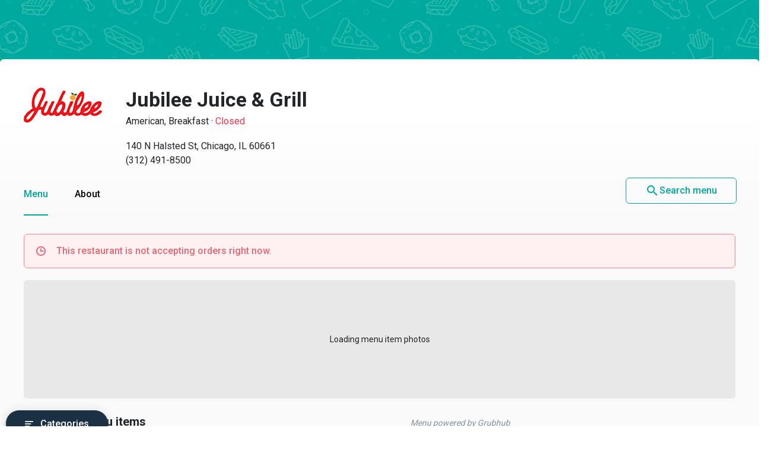

--- FILE ---
content_type: application/javascript
request_url: https://menupages.com/3fa134a34df0e6202e61.worker.js
body_size: 10042
content:
!function(e){function t(i){if(r[i])return r[i].exports;var n=r[i]={i:i,l:!1,exports:{}};return e[i].call(n.exports,n,n.exports,t),n.l=!0,n.exports}var r={};t.m=e,t.c=r,t.d=function(e,r,i){t.o(e,r)||Object.defineProperty(e,r,{configurable:!1,enumerable:!0,get:i})},t.n=function(e){var r=e&&e.__esModule?function(){return e.default}:function(){return e};return t.d(r,"a",r),r},t.o=function(e,t){return Object.prototype.hasOwnProperty.call(e,t)},t.p="/",t(t.s=0)}([function(e,t,r){"use strict";function i(e){var t=e.toLowerCase().split(/\s/),r=a.query(function(e){t.forEach(function(t){e.term(t,{usePipeline:!0,boost:100}),e.term(t+"*",{usePipeline:!1,boost:10}),e.term(t,{usePipeline:!1,editDistance:1})})});self.postMessage(r)}function n(e){return o()(function(){var t=this;this.field("name"),this.field("description"),this.ref("id"),e.forEach(function(e){t.add({id:e.id,name:e.name,description:e.description})})})}Object.defineProperty(t,"__esModule",{value:!0});var s=r(1),o=r.n(s),a=null;self.addEventListener("message",function(e){var t=e.data;switch(t.type){case"index":a=n(t.data);break;case"search":i(t.data.query)}})},function(e,t,r){var i,n;!function(){var s=function(e){var t=new s.Builder;return t.pipeline.add(s.trimmer,s.stopWordFilter,s.stemmer),t.searchPipeline.add(s.stemmer),e.call(t,t),t.build()};s.version="2.3.5",/*!
 * lunr.utils
 * Copyright (C) 2018 Oliver Nightingale
 */
s.utils={},s.utils.warn=function(e){return function(t){e.console&&console.warn&&console.warn(t)}}(this),s.utils.asString=function(e){return void 0===e||null===e?"":e.toString()},s.utils.clone=function(e){if(null===e||void 0===e)return e;for(var t=Object.create(null),r=Object.keys(e),i=0;i<r.length;i++){var n=r[i],s=e[n];if(Array.isArray(s))t[n]=s.slice();else{if("string"!=typeof s&&"number"!=typeof s&&"boolean"!=typeof s)throw new TypeError("clone is not deep and does not support nested objects");t[n]=s}}return t},s.FieldRef=function(e,t,r){this.docRef=e,this.fieldName=t,this._stringValue=r},s.FieldRef.joiner="/",s.FieldRef.fromString=function(e){var t=e.indexOf(s.FieldRef.joiner);if(-1===t)throw"malformed field ref string";var r=e.slice(0,t),i=e.slice(t+1);return new s.FieldRef(i,r,e)},s.FieldRef.prototype.toString=function(){return void 0==this._stringValue&&(this._stringValue=this.fieldName+s.FieldRef.joiner+this.docRef),this._stringValue},/*!
 * lunr.Set
 * Copyright (C) 2018 Oliver Nightingale
 */
s.Set=function(e){if(this.elements=Object.create(null),e){this.length=e.length;for(var t=0;t<this.length;t++)this.elements[e[t]]=!0}else this.length=0},s.Set.complete={intersect:function(e){return e},union:function(e){return e},contains:function(){return!0}},s.Set.empty={intersect:function(){return this},union:function(e){return e},contains:function(){return!1}},s.Set.prototype.contains=function(e){return!!this.elements[e]},s.Set.prototype.intersect=function(e){var t,r,i,n=[];if(e===s.Set.complete)return this;if(e===s.Set.empty)return e;this.length<e.length?(t=this,r=e):(t=e,r=this),i=Object.keys(t.elements);for(var o=0;o<i.length;o++){var a=i[o];a in r.elements&&n.push(a)}return new s.Set(n)},s.Set.prototype.union=function(e){return e===s.Set.complete?s.Set.complete:e===s.Set.empty?this:new s.Set(Object.keys(this.elements).concat(Object.keys(e.elements)))},s.idf=function(e,t){var r=0;for(var i in e)"_index"!=i&&(r+=Object.keys(e[i]).length);var n=(t-r+.5)/(r+.5);return Math.log(1+Math.abs(n))},s.Token=function(e,t){this.str=e||"",this.metadata=t||{}},s.Token.prototype.toString=function(){return this.str},s.Token.prototype.update=function(e){return this.str=e(this.str,this.metadata),this},s.Token.prototype.clone=function(e){return e=e||function(e){return e},new s.Token(e(this.str,this.metadata),this.metadata)},/*!
 * lunr.tokenizer
 * Copyright (C) 2018 Oliver Nightingale
 */
s.tokenizer=function(e,t){if(null==e||void 0==e)return[];if(Array.isArray(e))return e.map(function(e){return new s.Token(s.utils.asString(e).toLowerCase(),s.utils.clone(t))});for(var r=e.toString().trim().toLowerCase(),i=r.length,n=[],o=0,a=0;o<=i;o++){var u=r.charAt(o),l=o-a;if(u.match(s.tokenizer.separator)||o==i){if(l>0){var c=s.utils.clone(t)||{};c.position=[a,l],c.index=n.length,n.push(new s.Token(r.slice(a,o),c))}a=o+1}}return n},s.tokenizer.separator=/[\s\-]+/,/*!
 * lunr.Pipeline
 * Copyright (C) 2018 Oliver Nightingale
 */
s.Pipeline=function(){this._stack=[]},s.Pipeline.registeredFunctions=Object.create(null),s.Pipeline.registerFunction=function(e,t){t in this.registeredFunctions&&s.utils.warn("Overwriting existing registered function: "+t),e.label=t,s.Pipeline.registeredFunctions[e.label]=e},s.Pipeline.warnIfFunctionNotRegistered=function(e){e.label&&e.label in this.registeredFunctions||s.utils.warn("Function is not registered with pipeline. This may cause problems when serialising the index.\n",e)},s.Pipeline.load=function(e){var t=new s.Pipeline;return e.forEach(function(e){var r=s.Pipeline.registeredFunctions[e];if(!r)throw new Error("Cannot load unregistered function: "+e);t.add(r)}),t},s.Pipeline.prototype.add=function(){Array.prototype.slice.call(arguments).forEach(function(e){s.Pipeline.warnIfFunctionNotRegistered(e),this._stack.push(e)},this)},s.Pipeline.prototype.after=function(e,t){s.Pipeline.warnIfFunctionNotRegistered(t);var r=this._stack.indexOf(e);if(-1==r)throw new Error("Cannot find existingFn");r+=1,this._stack.splice(r,0,t)},s.Pipeline.prototype.before=function(e,t){s.Pipeline.warnIfFunctionNotRegistered(t);var r=this._stack.indexOf(e);if(-1==r)throw new Error("Cannot find existingFn");this._stack.splice(r,0,t)},s.Pipeline.prototype.remove=function(e){var t=this._stack.indexOf(e);-1!=t&&this._stack.splice(t,1)},s.Pipeline.prototype.run=function(e){for(var t=this._stack.length,r=0;r<t;r++){for(var i=this._stack[r],n=[],s=0;s<e.length;s++){var o=i(e[s],s,e);if(void 0!==o&&""!==o)if(Array.isArray(o))for(var a=0;a<o.length;a++)n.push(o[a]);else n.push(o)}e=n}return e},s.Pipeline.prototype.runString=function(e,t){var r=new s.Token(e,t);return this.run([r]).map(function(e){return e.toString()})},s.Pipeline.prototype.reset=function(){this._stack=[]},s.Pipeline.prototype.toJSON=function(){return this._stack.map(function(e){return s.Pipeline.warnIfFunctionNotRegistered(e),e.label})},/*!
 * lunr.Vector
 * Copyright (C) 2018 Oliver Nightingale
 */
s.Vector=function(e){this._magnitude=0,this.elements=e||[]},s.Vector.prototype.positionForIndex=function(e){if(0==this.elements.length)return 0;for(var t=0,r=this.elements.length/2,i=r-t,n=Math.floor(i/2),s=this.elements[2*n];i>1&&(s<e&&(t=n),s>e&&(r=n),s!=e);)i=r-t,n=t+Math.floor(i/2),s=this.elements[2*n];return s==e?2*n:s>e?2*n:s<e?2*(n+1):void 0},s.Vector.prototype.insert=function(e,t){this.upsert(e,t,function(){throw"duplicate index"})},s.Vector.prototype.upsert=function(e,t,r){this._magnitude=0;var i=this.positionForIndex(e);this.elements[i]==e?this.elements[i+1]=r(this.elements[i+1],t):this.elements.splice(i,0,e,t)},s.Vector.prototype.magnitude=function(){if(this._magnitude)return this._magnitude;for(var e=0,t=this.elements.length,r=1;r<t;r+=2){var i=this.elements[r];e+=i*i}return this._magnitude=Math.sqrt(e)},s.Vector.prototype.dot=function(e){for(var t=0,r=this.elements,i=e.elements,n=r.length,s=i.length,o=0,a=0,u=0,l=0;u<n&&l<s;)o=r[u],a=i[l],o<a?u+=2:o>a?l+=2:o==a&&(t+=r[u+1]*i[l+1],u+=2,l+=2);return t},s.Vector.prototype.similarity=function(e){return this.dot(e)/this.magnitude()||0},s.Vector.prototype.toArray=function(){for(var e=new Array(this.elements.length/2),t=1,r=0;t<this.elements.length;t+=2,r++)e[r]=this.elements[t];return e},s.Vector.prototype.toJSON=function(){return this.elements},/*!
 * lunr.stemmer
 * Copyright (C) 2018 Oliver Nightingale
 * Includes code from - http://tartarus.org/~martin/PorterStemmer/js.txt
 */
s.stemmer=function(){var e={ational:"ate",tional:"tion",enci:"ence",anci:"ance",izer:"ize",bli:"ble",alli:"al",entli:"ent",eli:"e",ousli:"ous",ization:"ize",ation:"ate",ator:"ate",alism:"al",iveness:"ive",fulness:"ful",ousness:"ous",aliti:"al",iviti:"ive",biliti:"ble",logi:"log"},t={icate:"ic",ative:"",alize:"al",iciti:"ic",ical:"ic",ful:"",ness:""},r="[aeiouy]",i="[^aeiou][^aeiouy]*",n=new RegExp("^([^aeiou][^aeiouy]*)?[aeiouy][aeiou]*[^aeiou][^aeiouy]*"),s=new RegExp("^([^aeiou][^aeiouy]*)?[aeiouy][aeiou]*[^aeiou][^aeiouy]*[aeiouy][aeiou]*[^aeiou][^aeiouy]*"),o=new RegExp("^([^aeiou][^aeiouy]*)?[aeiouy][aeiou]*[^aeiou][^aeiouy]*([aeiouy][aeiou]*)?$"),a=new RegExp("^([^aeiou][^aeiouy]*)?[aeiouy]"),u=/^(.+?)(ss|i)es$/,l=/^(.+?)([^s])s$/,c=/^(.+?)eed$/,d=/^(.+?)(ed|ing)$/,h=/.$/,f=/(at|bl|iz)$/,p=new RegExp("([^aeiouylsz])\\1$"),y=new RegExp("^"+i+r+"[^aeiouwxy]$"),m=/^(.+?[^aeiou])y$/,v=/^(.+?)(ational|tional|enci|anci|izer|bli|alli|entli|eli|ousli|ization|ation|ator|alism|iveness|fulness|ousness|aliti|iviti|biliti|logi)$/,g=/^(.+?)(icate|ative|alize|iciti|ical|ful|ness)$/,x=/^(.+?)(al|ance|ence|er|ic|able|ible|ant|ement|ment|ent|ou|ism|ate|iti|ous|ive|ize)$/,w=/^(.+?)(s|t)(ion)$/,Q=/^(.+?)e$/,k=/ll$/,S=new RegExp("^"+i+r+"[^aeiouwxy]$"),E=function(r){var i,E,b,L,P,T,O;if(r.length<3)return r;if(b=r.substr(0,1),"y"==b&&(r=b.toUpperCase()+r.substr(1)),L=u,P=l,L.test(r)?r=r.replace(L,"$1$2"):P.test(r)&&(r=r.replace(P,"$1$2")),L=c,P=d,L.test(r)){var I=L.exec(r);L=n,L.test(I[1])&&(L=h,r=r.replace(L,""))}else if(P.test(r)){var I=P.exec(r);i=I[1],P=a,P.test(i)&&(r=i,P=f,T=p,O=y,P.test(r)?r+="e":T.test(r)?(L=h,r=r.replace(L,"")):O.test(r)&&(r+="e"))}if(L=m,L.test(r)){var I=L.exec(r);i=I[1],r=i+"i"}if(L=v,L.test(r)){var I=L.exec(r);i=I[1],E=I[2],L=n,L.test(i)&&(r=i+e[E])}if(L=g,L.test(r)){var I=L.exec(r);i=I[1],E=I[2],L=n,L.test(i)&&(r=i+t[E])}if(L=x,P=w,L.test(r)){var I=L.exec(r);i=I[1],L=s,L.test(i)&&(r=i)}else if(P.test(r)){var I=P.exec(r);i=I[1]+I[2],P=s,P.test(i)&&(r=i)}if(L=Q,L.test(r)){var I=L.exec(r);i=I[1],L=s,P=o,T=S,(L.test(i)||P.test(i)&&!T.test(i))&&(r=i)}return L=k,P=s,L.test(r)&&P.test(r)&&(L=h,r=r.replace(L,"")),"y"==b&&(r=b.toLowerCase()+r.substr(1)),r};return function(e){return e.update(E)}}(),s.Pipeline.registerFunction(s.stemmer,"stemmer"),/*!
 * lunr.stopWordFilter
 * Copyright (C) 2018 Oliver Nightingale
 */
s.generateStopWordFilter=function(e){var t=e.reduce(function(e,t){return e[t]=t,e},{});return function(e){if(e&&t[e.toString()]!==e.toString())return e}},s.stopWordFilter=s.generateStopWordFilter(["a","able","about","across","after","all","almost","also","am","among","an","and","any","are","as","at","be","because","been","but","by","can","cannot","could","dear","did","do","does","either","else","ever","every","for","from","get","got","had","has","have","he","her","hers","him","his","how","however","i","if","in","into","is","it","its","just","least","let","like","likely","may","me","might","most","must","my","neither","no","nor","not","of","off","often","on","only","or","other","our","own","rather","said","say","says","she","should","since","so","some","than","that","the","their","them","then","there","these","they","this","tis","to","too","twas","us","wants","was","we","were","what","when","where","which","while","who","whom","why","will","with","would","yet","you","your"]),s.Pipeline.registerFunction(s.stopWordFilter,"stopWordFilter"),/*!
 * lunr.trimmer
 * Copyright (C) 2018 Oliver Nightingale
 */
s.trimmer=function(e){return e.update(function(e){return e.replace(/^\W+/,"").replace(/\W+$/,"")})},s.Pipeline.registerFunction(s.trimmer,"trimmer"),/*!
 * lunr.TokenSet
 * Copyright (C) 2018 Oliver Nightingale
 */
s.TokenSet=function(){this.final=!1,this.edges={},this.id=s.TokenSet._nextId,s.TokenSet._nextId+=1},s.TokenSet._nextId=1,s.TokenSet.fromArray=function(e){for(var t=new s.TokenSet.Builder,r=0,i=e.length;r<i;r++)t.insert(e[r]);return t.finish(),t.root},s.TokenSet.fromClause=function(e){return"editDistance"in e?s.TokenSet.fromFuzzyString(e.term,e.editDistance):s.TokenSet.fromString(e.term)},s.TokenSet.fromFuzzyString=function(e,t){for(var r=new s.TokenSet,i=[{node:r,editsRemaining:t,str:e}];i.length;){var n=i.pop();if(n.str.length>0){var o,a=n.str.charAt(0);a in n.node.edges?o=n.node.edges[a]:(o=new s.TokenSet,n.node.edges[a]=o),1==n.str.length&&(o.final=!0),i.push({node:o,editsRemaining:n.editsRemaining,str:n.str.slice(1)})}if(n.editsRemaining>0&&n.str.length>1){var u,a=n.str.charAt(1);a in n.node.edges?u=n.node.edges[a]:(u=new s.TokenSet,n.node.edges[a]=u),n.str.length<=2?u.final=!0:i.push({node:u,editsRemaining:n.editsRemaining-1,str:n.str.slice(2)})}if(n.editsRemaining>0&&1==n.str.length&&(n.node.final=!0),n.editsRemaining>0&&n.str.length>=1){if("*"in n.node.edges)var l=n.node.edges["*"];else{var l=new s.TokenSet;n.node.edges["*"]=l}1==n.str.length?l.final=!0:i.push({node:l,editsRemaining:n.editsRemaining-1,str:n.str.slice(1)})}if(n.editsRemaining>0){if("*"in n.node.edges)var c=n.node.edges["*"];else{var c=new s.TokenSet;n.node.edges["*"]=c}0==n.str.length?c.final=!0:i.push({node:c,editsRemaining:n.editsRemaining-1,str:n.str})}if(n.editsRemaining>0&&n.str.length>1){var d,h=n.str.charAt(0),f=n.str.charAt(1);f in n.node.edges?d=n.node.edges[f]:(d=new s.TokenSet,n.node.edges[f]=d),1==n.str.length?d.final=!0:i.push({node:d,editsRemaining:n.editsRemaining-1,str:h+n.str.slice(2)})}}return r},s.TokenSet.fromString=function(e){for(var t=new s.TokenSet,r=t,i=0,n=e.length;i<n;i++){var o=e[i],a=i==n-1;if("*"==o)t.edges[o]=t,t.final=a;else{var u=new s.TokenSet;u.final=a,t.edges[o]=u,t=u}}return r},s.TokenSet.prototype.toArray=function(){for(var e=[],t=[{prefix:"",node:this}];t.length;){var r=t.pop(),i=Object.keys(r.node.edges),n=i.length;r.node.final&&(r.prefix.charAt(0),e.push(r.prefix));for(var s=0;s<n;s++){var o=i[s];t.push({prefix:r.prefix.concat(o),node:r.node.edges[o]})}}return e},s.TokenSet.prototype.toString=function(){if(this._str)return this._str;for(var e=this.final?"1":"0",t=Object.keys(this.edges).sort(),r=t.length,i=0;i<r;i++){var n=t[i];e=e+n+this.edges[n].id}return e},s.TokenSet.prototype.intersect=function(e){for(var t=new s.TokenSet,r=void 0,i=[{qNode:e,output:t,node:this}];i.length;){r=i.pop();for(var n=Object.keys(r.qNode.edges),o=n.length,a=Object.keys(r.node.edges),u=a.length,l=0;l<o;l++)for(var c=n[l],d=0;d<u;d++){var h=a[d];if(h==c||"*"==c){var f=r.node.edges[h],p=r.qNode.edges[c],y=f.final&&p.final,m=void 0;h in r.output.edges?(m=r.output.edges[h],m.final=m.final||y):(m=new s.TokenSet,m.final=y,r.output.edges[h]=m),i.push({qNode:p,output:m,node:f})}}}return t},s.TokenSet.Builder=function(){this.previousWord="",this.root=new s.TokenSet,this.uncheckedNodes=[],this.minimizedNodes={}},s.TokenSet.Builder.prototype.insert=function(e){var t,r=0;if(e<this.previousWord)throw new Error("Out of order word insertion");for(var i=0;i<e.length&&i<this.previousWord.length&&e[i]==this.previousWord[i];i++)r++;this.minimize(r),t=0==this.uncheckedNodes.length?this.root:this.uncheckedNodes[this.uncheckedNodes.length-1].child;for(var i=r;i<e.length;i++){var n=new s.TokenSet,o=e[i];t.edges[o]=n,this.uncheckedNodes.push({parent:t,char:o,child:n}),t=n}t.final=!0,this.previousWord=e},s.TokenSet.Builder.prototype.finish=function(){this.minimize(0)},s.TokenSet.Builder.prototype.minimize=function(e){for(var t=this.uncheckedNodes.length-1;t>=e;t--){var r=this.uncheckedNodes[t],i=r.child.toString();i in this.minimizedNodes?r.parent.edges[r.char]=this.minimizedNodes[i]:(r.child._str=i,this.minimizedNodes[i]=r.child),this.uncheckedNodes.pop()}},/*!
 * lunr.Index
 * Copyright (C) 2018 Oliver Nightingale
 */
s.Index=function(e){this.invertedIndex=e.invertedIndex,this.fieldVectors=e.fieldVectors,this.tokenSet=e.tokenSet,this.fields=e.fields,this.pipeline=e.pipeline},s.Index.prototype.search=function(e){return this.query(function(t){new s.QueryParser(e,t).parse()})},s.Index.prototype.query=function(e){for(var t=new s.Query(this.fields),r=Object.create(null),i=Object.create(null),n=Object.create(null),o=Object.create(null),a=Object.create(null),u=0;u<this.fields.length;u++)i[this.fields[u]]=new s.Vector;e.call(t,t);for(var u=0;u<t.clauses.length;u++){var l=t.clauses[u],c=null,d=s.Set.complete;c=l.usePipeline?this.pipeline.runString(l.term,{fields:l.fields}):[l.term];for(var h=0;h<c.length;h++){var f=c[h];l.term=f;var p=s.TokenSet.fromClause(l),y=this.tokenSet.intersect(p).toArray();if(0===y.length&&l.presence===s.Query.presence.REQUIRED){for(var m=0;m<l.fields.length;m++){var v=l.fields[m];o[v]=s.Set.empty}break}for(var g=0;g<y.length;g++)for(var x=y[g],w=this.invertedIndex[x],Q=w._index,m=0;m<l.fields.length;m++){var v=l.fields[m],k=w[v],S=Object.keys(k),E=x+"/"+v,b=new s.Set(S);if(l.presence==s.Query.presence.REQUIRED&&(d=d.union(b),void 0===o[v]&&(o[v]=s.Set.complete)),l.presence!=s.Query.presence.PROHIBITED){if(i[v].upsert(Q,l.boost,function(e,t){return e+t}),!n[E]){for(var L=0;L<S.length;L++){var P,T=S[L],O=new s.FieldRef(T,v),I=k[T];void 0===(P=r[O])?r[O]=new s.MatchData(x,v,I):P.add(x,v,I)}n[E]=!0}}else void 0===a[v]&&(a[v]=s.Set.empty),a[v]=a[v].union(b)}}if(l.presence===s.Query.presence.REQUIRED)for(var m=0;m<l.fields.length;m++){var v=l.fields[m];o[v]=o[v].intersect(d)}}for(var R=s.Set.complete,F=s.Set.empty,u=0;u<this.fields.length;u++){var v=this.fields[u];o[v]&&(R=R.intersect(o[v])),a[v]&&(F=F.union(a[v]))}var C=Object.keys(r),_=[],N=Object.create(null);if(t.isNegated()){C=Object.keys(this.fieldVectors);for(var u=0;u<C.length;u++){var O=C[u],j=s.FieldRef.fromString(O);r[O]=new s.MatchData}}for(var u=0;u<C.length;u++){var j=s.FieldRef.fromString(C[u]),D=j.docRef;if(R.contains(D)&&!F.contains(D)){var A,B=this.fieldVectors[j],V=i[j.fieldName].similarity(B);if(void 0!==(A=N[D]))A.score+=V,A.matchData.combine(r[j]);else{var z={ref:D,score:V,matchData:r[j]};N[D]=z,_.push(z)}}}return _.sort(function(e,t){return t.score-e.score})},s.Index.prototype.toJSON=function(){var e=Object.keys(this.invertedIndex).sort().map(function(e){return[e,this.invertedIndex[e]]},this),t=Object.keys(this.fieldVectors).map(function(e){return[e,this.fieldVectors[e].toJSON()]},this);return{version:s.version,fields:this.fields,fieldVectors:t,invertedIndex:e,pipeline:this.pipeline.toJSON()}},s.Index.load=function(e){var t={},r={},i=e.fieldVectors,n=Object.create(null),o=e.invertedIndex,a=new s.TokenSet.Builder,u=s.Pipeline.load(e.pipeline);e.version!=s.version&&s.utils.warn("Version mismatch when loading serialised index. Current version of lunr '"+s.version+"' does not match serialized index '"+e.version+"'");for(var l=0;l<i.length;l++){var c=i[l],d=c[0],h=c[1];r[d]=new s.Vector(h)}for(var l=0;l<o.length;l++){var c=o[l],f=c[0],p=c[1];a.insert(f),n[f]=p}return a.finish(),t.fields=e.fields,t.fieldVectors=r,t.invertedIndex=n,t.tokenSet=a.root,t.pipeline=u,new s.Index(t)},/*!
 * lunr.Builder
 * Copyright (C) 2018 Oliver Nightingale
 */
s.Builder=function(){this._ref="id",this._fields=Object.create(null),this._documents=Object.create(null),this.invertedIndex=Object.create(null),this.fieldTermFrequencies={},this.fieldLengths={},this.tokenizer=s.tokenizer,this.pipeline=new s.Pipeline,this.searchPipeline=new s.Pipeline,this.documentCount=0,this._b=.75,this._k1=1.2,this.termIndex=0,this.metadataWhitelist=[]},s.Builder.prototype.ref=function(e){this._ref=e},s.Builder.prototype.field=function(e,t){if(/\//.test(e))throw new RangeError("Field '"+e+"' contains illegal character '/'");this._fields[e]=t||{}},s.Builder.prototype.b=function(e){this._b=e<0?0:e>1?1:e},s.Builder.prototype.k1=function(e){this._k1=e},s.Builder.prototype.add=function(e,t){var r=e[this._ref],i=Object.keys(this._fields);this._documents[r]=t||{},this.documentCount+=1;for(var n=0;n<i.length;n++){var o=i[n],a=this._fields[o].extractor,u=a?a(e):e[o],l=this.tokenizer(u,{fields:[o]}),c=this.pipeline.run(l),d=new s.FieldRef(r,o),h=Object.create(null);this.fieldTermFrequencies[d]=h,this.fieldLengths[d]=0,this.fieldLengths[d]+=c.length;for(var f=0;f<c.length;f++){var p=c[f];if(void 0==h[p]&&(h[p]=0),h[p]+=1,void 0==this.invertedIndex[p]){var y=Object.create(null);y._index=this.termIndex,this.termIndex+=1;for(var m=0;m<i.length;m++)y[i[m]]=Object.create(null);this.invertedIndex[p]=y}void 0==this.invertedIndex[p][o][r]&&(this.invertedIndex[p][o][r]=Object.create(null));for(var v=0;v<this.metadataWhitelist.length;v++){var g=this.metadataWhitelist[v],x=p.metadata[g];void 0==this.invertedIndex[p][o][r][g]&&(this.invertedIndex[p][o][r][g]=[]),this.invertedIndex[p][o][r][g].push(x)}}}},s.Builder.prototype.calculateAverageFieldLengths=function(){for(var e=Object.keys(this.fieldLengths),t=e.length,r={},i={},n=0;n<t;n++){var o=s.FieldRef.fromString(e[n]),a=o.fieldName;i[a]||(i[a]=0),i[a]+=1,r[a]||(r[a]=0),r[a]+=this.fieldLengths[o]}for(var u=Object.keys(this._fields),n=0;n<u.length;n++){var l=u[n];r[l]=r[l]/i[l]}this.averageFieldLength=r},s.Builder.prototype.createFieldVectors=function(){for(var e={},t=Object.keys(this.fieldTermFrequencies),r=t.length,i=Object.create(null),n=0;n<r;n++){for(var o=s.FieldRef.fromString(t[n]),a=o.fieldName,u=this.fieldLengths[o],l=new s.Vector,c=this.fieldTermFrequencies[o],d=Object.keys(c),h=d.length,f=this._fields[a].boost||1,p=this._documents[o.docRef].boost||1,y=0;y<h;y++){var m,v,g,x=d[y],w=c[x],Q=this.invertedIndex[x]._index;void 0===i[x]?(m=s.idf(this.invertedIndex[x],this.documentCount),i[x]=m):m=i[x],v=m*((this._k1+1)*w)/(this._k1*(1-this._b+this._b*(u/this.averageFieldLength[a]))+w),v*=f,v*=p,g=Math.round(1e3*v)/1e3,l.insert(Q,g)}e[o]=l}this.fieldVectors=e},s.Builder.prototype.createTokenSet=function(){this.tokenSet=s.TokenSet.fromArray(Object.keys(this.invertedIndex).sort())},s.Builder.prototype.build=function(){return this.calculateAverageFieldLengths(),this.createFieldVectors(),this.createTokenSet(),new s.Index({invertedIndex:this.invertedIndex,fieldVectors:this.fieldVectors,tokenSet:this.tokenSet,fields:Object.keys(this._fields),pipeline:this.searchPipeline})},s.Builder.prototype.use=function(e){var t=Array.prototype.slice.call(arguments,1);t.unshift(this),e.apply(this,t)},s.MatchData=function(e,t,r){for(var i=Object.create(null),n=Object.keys(r||{}),s=0;s<n.length;s++){var o=n[s];i[o]=r[o].slice()}this.metadata=Object.create(null),void 0!==e&&(this.metadata[e]=Object.create(null),this.metadata[e][t]=i)},s.MatchData.prototype.combine=function(e){for(var t=Object.keys(e.metadata),r=0;r<t.length;r++){var i=t[r],n=Object.keys(e.metadata[i]);void 0==this.metadata[i]&&(this.metadata[i]=Object.create(null));for(var s=0;s<n.length;s++){var o=n[s],a=Object.keys(e.metadata[i][o]);void 0==this.metadata[i][o]&&(this.metadata[i][o]=Object.create(null));for(var u=0;u<a.length;u++){var l=a[u];void 0==this.metadata[i][o][l]?this.metadata[i][o][l]=e.metadata[i][o][l]:this.metadata[i][o][l]=this.metadata[i][o][l].concat(e.metadata[i][o][l])}}}},s.MatchData.prototype.add=function(e,t,r){if(!(e in this.metadata))return this.metadata[e]=Object.create(null),void(this.metadata[e][t]=r);if(!(t in this.metadata[e]))return void(this.metadata[e][t]=r);for(var i=Object.keys(r),n=0;n<i.length;n++){var s=i[n];s in this.metadata[e][t]?this.metadata[e][t][s]=this.metadata[e][t][s].concat(r[s]):this.metadata[e][t][s]=r[s]}},s.Query=function(e){this.clauses=[],this.allFields=e},s.Query.wildcard=new String("*"),s.Query.wildcard.NONE=0,s.Query.wildcard.LEADING=1,s.Query.wildcard.TRAILING=2,s.Query.presence={OPTIONAL:1,REQUIRED:2,PROHIBITED:3},s.Query.prototype.clause=function(e){return"fields"in e||(e.fields=this.allFields),"boost"in e||(e.boost=1),"usePipeline"in e||(e.usePipeline=!0),"wildcard"in e||(e.wildcard=s.Query.wildcard.NONE),e.wildcard&s.Query.wildcard.LEADING&&e.term.charAt(0)!=s.Query.wildcard&&(e.term="*"+e.term),e.wildcard&s.Query.wildcard.TRAILING&&e.term.slice(-1)!=s.Query.wildcard&&(e.term=e.term+"*"),"presence"in e||(e.presence=s.Query.presence.OPTIONAL),this.clauses.push(e),this},s.Query.prototype.isNegated=function(){for(var e=0;e<this.clauses.length;e++)if(this.clauses[e].presence!=s.Query.presence.PROHIBITED)return!1;return!0},s.Query.prototype.term=function(e,t){if(Array.isArray(e))return e.forEach(function(e){this.term(e,s.utils.clone(t))},this),this;var r=t||{};return r.term=e.toString(),this.clause(r),this},s.QueryParseError=function(e,t,r){this.name="QueryParseError",this.message=e,this.start=t,this.end=r},s.QueryParseError.prototype=new Error,s.QueryLexer=function(e){this.lexemes=[],this.str=e,this.length=e.length,this.pos=0,this.start=0,this.escapeCharPositions=[]},s.QueryLexer.prototype.run=function(){for(var e=s.QueryLexer.lexText;e;)e=e(this)},s.QueryLexer.prototype.sliceString=function(){for(var e=[],t=this.start,r=this.pos,i=0;i<this.escapeCharPositions.length;i++)r=this.escapeCharPositions[i],e.push(this.str.slice(t,r)),t=r+1;return e.push(this.str.slice(t,this.pos)),this.escapeCharPositions.length=0,e.join("")},s.QueryLexer.prototype.emit=function(e){this.lexemes.push({type:e,str:this.sliceString(),start:this.start,end:this.pos}),this.start=this.pos},s.QueryLexer.prototype.escapeCharacter=function(){this.escapeCharPositions.push(this.pos-1),this.pos+=1},s.QueryLexer.prototype.next=function(){if(this.pos>=this.length)return s.QueryLexer.EOS;var e=this.str.charAt(this.pos);return this.pos+=1,e},s.QueryLexer.prototype.width=function(){return this.pos-this.start},s.QueryLexer.prototype.ignore=function(){this.start==this.pos&&(this.pos+=1),this.start=this.pos},s.QueryLexer.prototype.backup=function(){this.pos-=1},s.QueryLexer.prototype.acceptDigitRun=function(){var e,t;do{e=this.next(),t=e.charCodeAt(0)}while(t>47&&t<58);e!=s.QueryLexer.EOS&&this.backup()},s.QueryLexer.prototype.more=function(){return this.pos<this.length},s.QueryLexer.EOS="EOS",s.QueryLexer.FIELD="FIELD",s.QueryLexer.TERM="TERM",s.QueryLexer.EDIT_DISTANCE="EDIT_DISTANCE",s.QueryLexer.BOOST="BOOST",s.QueryLexer.PRESENCE="PRESENCE",s.QueryLexer.lexField=function(e){return e.backup(),e.emit(s.QueryLexer.FIELD),e.ignore(),s.QueryLexer.lexText},s.QueryLexer.lexTerm=function(e){if(e.width()>1&&(e.backup(),e.emit(s.QueryLexer.TERM)),e.ignore(),e.more())return s.QueryLexer.lexText},s.QueryLexer.lexEditDistance=function(e){return e.ignore(),e.acceptDigitRun(),e.emit(s.QueryLexer.EDIT_DISTANCE),s.QueryLexer.lexText},s.QueryLexer.lexBoost=function(e){return e.ignore(),e.acceptDigitRun(),e.emit(s.QueryLexer.BOOST),s.QueryLexer.lexText},s.QueryLexer.lexEOS=function(e){e.width()>0&&e.emit(s.QueryLexer.TERM)},s.QueryLexer.termSeparator=s.tokenizer.separator,s.QueryLexer.lexText=function(e){for(;;){var t=e.next();if(t==s.QueryLexer.EOS)return s.QueryLexer.lexEOS;if(92!=t.charCodeAt(0)){if(":"==t)return s.QueryLexer.lexField;if("~"==t)return e.backup(),e.width()>0&&e.emit(s.QueryLexer.TERM),s.QueryLexer.lexEditDistance;if("^"==t)return e.backup(),e.width()>0&&e.emit(s.QueryLexer.TERM),s.QueryLexer.lexBoost;if("+"==t&&1===e.width())return e.emit(s.QueryLexer.PRESENCE),s.QueryLexer.lexText;if("-"==t&&1===e.width())return e.emit(s.QueryLexer.PRESENCE),s.QueryLexer.lexText;if(t.match(s.QueryLexer.termSeparator))return s.QueryLexer.lexTerm}else e.escapeCharacter()}},s.QueryParser=function(e,t){this.lexer=new s.QueryLexer(e),this.query=t,this.currentClause={},this.lexemeIdx=0},s.QueryParser.prototype.parse=function(){this.lexer.run(),this.lexemes=this.lexer.lexemes;for(var e=s.QueryParser.parseClause;e;)e=e(this);return this.query},s.QueryParser.prototype.peekLexeme=function(){return this.lexemes[this.lexemeIdx]},s.QueryParser.prototype.consumeLexeme=function(){var e=this.peekLexeme();return this.lexemeIdx+=1,e},s.QueryParser.prototype.nextClause=function(){var e=this.currentClause;this.query.clause(e),this.currentClause={}},s.QueryParser.parseClause=function(e){var t=e.peekLexeme();if(void 0!=t)switch(t.type){case s.QueryLexer.PRESENCE:return s.QueryParser.parsePresence;case s.QueryLexer.FIELD:return s.QueryParser.parseField;case s.QueryLexer.TERM:return s.QueryParser.parseTerm;default:var r="expected either a field or a term, found "+t.type;throw t.str.length>=1&&(r+=" with value '"+t.str+"'"),new s.QueryParseError(r,t.start,t.end)}},s.QueryParser.parsePresence=function(e){var t=e.consumeLexeme();if(void 0!=t){switch(t.str){case"-":e.currentClause.presence=s.Query.presence.PROHIBITED;break;case"+":e.currentClause.presence=s.Query.presence.REQUIRED;break;default:var r="unrecognised presence operator'"+t.str+"'";throw new s.QueryParseError(r,t.start,t.end)}var i=e.peekLexeme();if(void 0==i){var r="expecting term or field, found nothing";throw new s.QueryParseError(r,t.start,t.end)}switch(i.type){case s.QueryLexer.FIELD:return s.QueryParser.parseField;case s.QueryLexer.TERM:return s.QueryParser.parseTerm;default:var r="expecting term or field, found '"+i.type+"'";throw new s.QueryParseError(r,i.start,i.end)}}},s.QueryParser.parseField=function(e){var t=e.consumeLexeme();if(void 0!=t){if(-1==e.query.allFields.indexOf(t.str)){var r=e.query.allFields.map(function(e){return"'"+e+"'"}).join(", "),i="unrecognised field '"+t.str+"', possible fields: "+r;throw new s.QueryParseError(i,t.start,t.end)}e.currentClause.fields=[t.str];var n=e.peekLexeme();if(void 0==n){var i="expecting term, found nothing";throw new s.QueryParseError(i,t.start,t.end)}switch(n.type){case s.QueryLexer.TERM:return s.QueryParser.parseTerm;default:var i="expecting term, found '"+n.type+"'";throw new s.QueryParseError(i,n.start,n.end)}}},s.QueryParser.parseTerm=function(e){var t=e.consumeLexeme();if(void 0!=t){e.currentClause.term=t.str.toLowerCase(),-1!=t.str.indexOf("*")&&(e.currentClause.usePipeline=!1);var r=e.peekLexeme();if(void 0==r)return void e.nextClause();switch(r.type){case s.QueryLexer.TERM:return e.nextClause(),s.QueryParser.parseTerm;case s.QueryLexer.FIELD:return e.nextClause(),s.QueryParser.parseField;case s.QueryLexer.EDIT_DISTANCE:return s.QueryParser.parseEditDistance;case s.QueryLexer.BOOST:return s.QueryParser.parseBoost;case s.QueryLexer.PRESENCE:return e.nextClause(),s.QueryParser.parsePresence;default:var i="Unexpected lexeme type '"+r.type+"'";throw new s.QueryParseError(i,r.start,r.end)}}},s.QueryParser.parseEditDistance=function(e){var t=e.consumeLexeme();if(void 0!=t){var r=parseInt(t.str,10);if(isNaN(r)){var i="edit distance must be numeric";throw new s.QueryParseError(i,t.start,t.end)}e.currentClause.editDistance=r;var n=e.peekLexeme();if(void 0==n)return void e.nextClause();switch(n.type){case s.QueryLexer.TERM:return e.nextClause(),s.QueryParser.parseTerm;case s.QueryLexer.FIELD:return e.nextClause(),s.QueryParser.parseField;case s.QueryLexer.EDIT_DISTANCE:return s.QueryParser.parseEditDistance;case s.QueryLexer.BOOST:return s.QueryParser.parseBoost;case s.QueryLexer.PRESENCE:return e.nextClause(),s.QueryParser.parsePresence;default:var i="Unexpected lexeme type '"+n.type+"'";throw new s.QueryParseError(i,n.start,n.end)}}},s.QueryParser.parseBoost=function(e){var t=e.consumeLexeme();if(void 0!=t){var r=parseInt(t.str,10);if(isNaN(r)){var i="boost must be numeric";throw new s.QueryParseError(i,t.start,t.end)}e.currentClause.boost=r;var n=e.peekLexeme();if(void 0==n)return void e.nextClause();switch(n.type){case s.QueryLexer.TERM:return e.nextClause(),s.QueryParser.parseTerm;case s.QueryLexer.FIELD:return e.nextClause(),s.QueryParser.parseField;case s.QueryLexer.EDIT_DISTANCE:return s.QueryParser.parseEditDistance;case s.QueryLexer.BOOST:return s.QueryParser.parseBoost;case s.QueryLexer.PRESENCE:return e.nextClause(),s.QueryParser.parsePresence;default:var i="Unexpected lexeme type '"+n.type+"'";throw new s.QueryParseError(i,n.start,n.end)}}},function(s,o){i=o,void 0!==(n="function"==typeof i?i.call(t,r,t,e):i)&&(e.exports=n)}(0,function(){return s})}()}]);